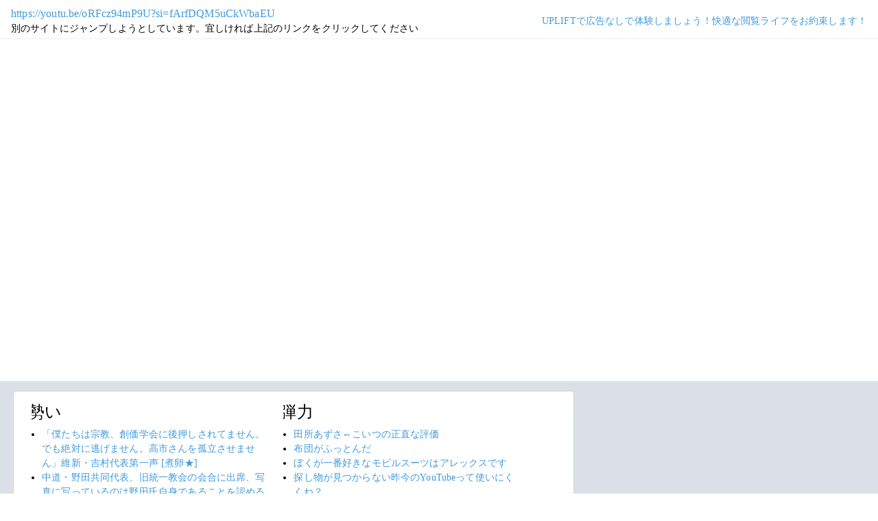

--- FILE ---
content_type: text/html; charset=shift_jis
request_url: https://jump.5ch.net/?https://youtu.be/oRFcz94mP9U?si=fArfDQM5uCkWbaEU
body_size: 6405
content:

 <!DOCTYPE html>
<html lang="ja">
<head>
<!--<script type="text/javascript" charset="UTF-8" src="//j.microad.net/js/compass.js" onload="new microadCompass.AdInitializer().initialize();" async></script>-->
<!-- Google tag (gtag.js) -->
<script async src="https://www.googletagmanager.com/gtag/js?id=G-7NQT8916KZ"></script>
<script>
  window.dataLayer = window.dataLayer || [];
  function gtag(){dataLayer.push(arguments);}
  gtag("js", new Date());

  gtag("config", "G-7NQT8916KZ");
</script>
<meta charset="shift_jis">
<META http-equiv=Content-Type content="text/html; charset=shift_jis">
<title>Jump@5ch</title>
<link rel="stylesheet" href="https://5ch.net/css/css/font-awesome.min.css">
<link href="https://5ch.net/vendor/bootstrap/css/bootstrap.min.css" rel="stylesheet">
<link href="https://5ch.net/css/5ch.css" rel="stylesheet">
<script src="https://cdn.browsiprod.com/bootstrap/bootstrap.js" id="browsi-tag" data-pubKey="loki" data-siteKey="gochannel" async></script>
<script src="https://rise.enhance.co.jp/eot.js?eotId=EOT-HMHS8U4W"></script>
<style>
    
    body {
        color: black !important;
        font-family: ArialMT, "Hiragino Kaku Gothic ProN", "繝偵Λ繧ｮ繝手ｧ偵ざ ProN W3" !important;
        letter-spacing: .01em;
        font-size: .9em;
    }

    #top-ads, #bottom-ads {
        background-color: #fff;
        margin: 20px;
    }

    @media (min-width: 1200px){
        .container {
          max-width: 97%;
          padding-right: 0;
          padding-left: 0;
        }

    }

    @media (min-width: 992px){
        .container {
            max-width: 97%;
        }

    }

    @media (max-width: 1111px) {


        #top-ads {
            margin-top: 60px;
        }  
    }

    @media (max-width: 991px) {
        .container {
            max-width: 97%;
        }



        #top-ads {
            margin-top: 65px;
        }  
      
    }

    @media (max-width: 840px) {


        #top-ads {
            margin-top: 70px;
        }  
    }

    @media screen and (max-width: 720px) {


        #top-ads {
            margin-top: 110px;
        }  
    }

    @media screen and (max-width: 600px) {


        .url-redirect, .warning-text{
            width: 83%!important;
            
        }    

        #top-ads {
            margin-top: 130px;
        }  
    }

    @media screen and (max-width: 480px) {


        .url-redirect, .warning-text{
            width: 83%!important;
            
        }


        #top-ads {
            margin-top: 140px;
        }

    }

    @media (min-width: 768px){
        .col-md-3 {
            max-width: unset;
        }
    }

    .url-redirect{
        font-size: 1.1em;
        word-wrap: break-word;
    }

    .warning-text{
        word-wrap: break-word;
    }

    .card-body {
      /*padding: 0;*/
      padding:.62rem .8rem
    }

    .card {
        /*background-color: unset!important;*/
        border: unset!important;
        height:700px;
        /*position: absolute;*/
    }

    .post-item-box ul, .threads ul {
        list-style: disc;
    }

    .post-item-box {
      padding: 0px 40px 20px 40px!important;
      display: flex;
    }

    .post-item-box .h4, .post-item-box h4 {
      font-size: 1.5rem;
      margin-left: -20px;
      margin-top: 30px;
    }

    div#stick-bottom-ads {
        position: fixed;
        width: 50%;
        bottom: 10px;
    } 


    footer#footer-area{
        border-top: 1px solid #dae0e6;
    }

    .footer-text{
        width:100%;text-align:center;color:green;
    }




</style>
</head>
<body class="ch5-body ">
    <nav class="navbar navbar-expand-lg navbar-dark bg-light fixed-top">
        <div class="container">

            <div class="">
                <div class="url-redirect">
                    <a rel="noopener noreferrer nofollow" href="https://youtu.be/oRFcz94mP9U?si=fArfDQM5uCkWbaEU">https://youtu.be/oRFcz94mP9U?si=fArfDQM5uCkWbaEU</a>
                </div>
                <div class="warning-text">
                    別のサイトにジャンプしようとしています。宜しければ上記のリンクをクリックしてください
                </div>
            </div>

            

            <div class="collapses navbar-collapses" id="navbarResponsive">
                
                <ul class="navbar-nav ml-auto">
                <li class="nav-item">
                    <div class="right_header_links">
                        <a href="https://uplift.5ch.net/" target="_blank">UPLIFTで広告なしで体験しましょう！快適な閲覧ライフをお約束します！</a>
                    </div>
                </li>
                </ul>
            </div>

        </div>
    </nav>


    



    <div id="main-content-box">
        <div class="container">
            <div class="row">

                <div class="col-lg-8">
                    <div class="post-item-box">
                            <div style='overflow-x:hidden;max-width:48%;float:left;margin-right: 35px;padding-left:15px;margin-top: -14px;margin-left: -14px;'><h4>勢い</h4><ul class="threads"><li class="thread"><a href="https://asahi.5ch.net/test/read.cgi/newsplus/1769515834/l50">「僕たちは宗教、創価学会に後押しされてません。でも絶対に逃げません。高市さんを孤立させません」維新・吉村代表第一声  [煮卵★]</a></li><li class="thread"><a href="https://asahi.5ch.net/test/read.cgi/newsplus/1769508962/l50">中道・野田共同代表、旧統一教会の会合に出席、写真に写っているのは野田氏自身であることを認める  [お断り★]</a></li><li class="thread"><a href="https://mi.5ch.net/test/read.cgi/news4vip/1769516096/l50">「攻殻機動隊」←こいつに対する正直な感想 </a></li><li class="thread"><a href="https://asahi.5ch.net/test/read.cgi/newsplus/1769511993/l50">「やめろ！」怒号に警察出動…高市自民・維新“新連立”初日の秋葉原で場外乱闘…「裏金いつまで言ってんの？」「税金下げて」の声も  [少考さん★]</a></li><li class="thread"><a href="https://mi.5ch.net/test/read.cgi/news4vip/1769516037/l50">産業キャプテンとかいう神ゲーやってるけど ふーんなかなかやるじゃん </a></li><li class="thread"><a href="https://hayabusa9.5ch.net/test/read.cgi/mnewsplus/1769515545/l50">【炎上】堀江貴文氏　寿司職人をまた否定「ブサイク・頭悪い・家貧乏」「馬鹿のための仕事」  [Anonymous★]</a></li><li class="thread"><a href="https://tanuki.5ch.net/test/read.cgi/livebase/1769508045/l50">こいせん　全レス転載禁止 </a></li><li class="thread"><a href="https://mi.5ch.net/test/read.cgi/news4vip/1769516080/l50">赤ちゃん「オギャー！オギャー！」およめさん「あわわ…」俺様「俺に任せろ！！」（赤ちゃんを窓から放り投げる） </a></li><li class="thread"><a href="https://asahi.5ch.net/test/read.cgi/newsplus/1769512326/l50">参政党・神谷代表、消費税減税の財源確保策めぐる高校生の質問をバッサリ「高校生まで『財源ガー』…かなり頭が財務省だなと」　  [Hitzeschleier★]</a></li><li class="thread"><a href="https://mi.5ch.net/test/read.cgi/news4vip/1769515901/l50">アニメだいすき！ </a></li><li class="thread"><a href="https://mi.5ch.net/test/read.cgi/news4vip/1769515313/l50">グラブルリリンクやってるけど詳しい人来てください </a></li><li class="thread"><a href="https://mi.5ch.net/test/read.cgi/news4vip/1769515987/l50">歳取ってきて どんどんやることなくなってきたんだけど </a></li><li class="thread"><a href="https://mi.5ch.net/test/read.cgi/news4vip/1769516881/l50">握りこぶし作ってみ？人差し指突っ込んでみ？ </a></li><li class="thread"><a href="https://mi.5ch.net/test/read.cgi/news4vip/1769516824/l50">最近朝早く起きるとショムニやってるのなんでなんだろうな </a></li><li class="thread"><a href="https://hayabusa9.5ch.net/test/read.cgi/mnewsplus/1769516814/l50">マツコ・デラックス、ついにNetflixに降臨　オークション番組で世界へ  [ひかり★]</a></li><li class="thread"><a href="https://hayabusa9.5ch.net/test/read.cgi/mnewsplus/1769504860/l50">【志が低い】Ｊリーグ　秋田新スタジアム建設問題に言及　「報道で出されているものは、協議の一部」  [鉄チーズ烏★]</a></li><li class="thread"><a href="https://mi.5ch.net/test/read.cgi/news4vip/1769515201/l50">クレヨンしんちゃんのまさおくんの扱いがよくない </a></li><li class="thread"><a href="https://mi.5ch.net/test/read.cgi/news4vip/1769516811/l50">生保レディが家に来るやつに憧れるんだがwwwwwwwwwwwwwww </a></li><li class="thread"><a href="https://mi.5ch.net/test/read.cgi/news4vip/1769516193/l50">ペイディのキャンセルが反映されないんだが </a></li><li class="thread"><a href="https://mi.5ch.net/test/read.cgi/news4vip/1769516173/l50">お前らどうせバカだから『たなばた』の漢字かけって急に言われても書けないだろ？ </a></li><li class="thread"><a href="https://mi.5ch.net/test/read.cgi/news4vip/1769516538/l50">俺「カバン？いらねっしょ？コンビニのビニ袋で充分っしょ？」　←論破できる？ </a></li><li class="thread"><a href="https://mi.5ch.net/test/read.cgi/news4vip/1769515189/l50">負けガイのほかにもう一匹変なのがいるよな </a></li><li class="thread"><a href="https://mi.5ch.net/test/read.cgi/news4vip/1769515009/l50">かっこいい服買ったそwwww </a></li><li class="thread"><a href="https://tanuki.5ch.net/test/read.cgi/livebase/1769493932/l50">とらせん </a></li><li class="thread"><a href="https://mi.5ch.net/test/read.cgi/news4vip/1769515381/l50">食卓のソーマの女の子早い者勝ちｗｗｗｗｗｗｗｗｗｗｗｗｗｗｗ </a></li><li class="thread"><a href="https://mi.5ch.net/test/read.cgi/news4vip/1769516752/l50">【緊急】雪の上でキャンプした事ある奴、ちょっときてくれ </a></li><li class="thread"><a href="https://asahi.5ch.net/test/read.cgi/newsplus/1769492874/l50">【大学入試】「東京大」の併願先は一位早稲田大、二位慶応大、三位明治大　「京都大」の併願先は同志社大が人気  [七波羅探題★]</a></li><li class="thread"><a href="https://mi.5ch.net/test/read.cgi/news4vip/1769511140/l50">アラサーこどおば帰宅したので乾杯( ´･ω･`) </a></li><li class="thread"><a href="https://mi.5ch.net/test/read.cgi/news4vip/1769515931/l50">にじさんじのイディオスとかいう最高のグループ </a></li><li class="thread"><a href="https://mi.5ch.net/test/read.cgi/news4vip/1769515537/l50">子供って毎日幸せな勝ち組だけどさ、俺がその子供を殺害したら子供は勝ち組から負け組になるんだよな。 </a></li><li class="thread"><a href="https://mi.5ch.net/test/read.cgi/news4vip/1769515702/l50">地銀の女子行員は家に来るらしいぞwwwwwwwwwwww </a></li><li class="thread"><a href="https://mi.5ch.net/test/read.cgi/news4vip/1769516444/l50">財源は政治系ファンドですｗ←ただのギャンブルじゃねえか </a></li><li class="thread"><a href="https://mi.5ch.net/test/read.cgi/news4vip/1769516211/l50">【作曲】何も分からなくなっても、VIPにスレを立てる動作だけは忘れない。それが壊れそうな僕を繋ぎ直す唯一の手順───!! </a></li><li class="thread"><a href="https://mi.5ch.net/test/read.cgi/news4vip/1769516495/l50">人に好かれるのは不得意で　人に嫌われるのは異常なほど上手なものなーんだ！ </a></li><li class="thread"><a href="https://mi.5ch.net/test/read.cgi/news4vip/1769516650/l50">ぼこ「痩せたいんデブけど…」おまえら「食う量減らせ」 </a></li><li class="thread"><a href="https://mi.5ch.net/test/read.cgi/news4vip/1769516438/l50">【画像】悲しい画像が発見される </a></li><li class="thread"><a href="https://mi.5ch.net/test/read.cgi/news4vip/1769516591/l50">メダリストって漫画読んでるんだけど </a></li><li class="thread"><a href="https://hayabusa9.5ch.net/test/read.cgi/mnewsplus/1769511528/l50">【野球】広島・羽月隆太郎容疑者が使用疑いの「エトミデート」　手足がけいれん「ゾンビたばこ」とも呼ばれる【医薬品医療機器法違反】  [阿弥陀ヶ峰★]</a></li><li class="thread"><a href="https://mi.5ch.net/test/read.cgi/news4vip/1769516582/l50">気の強い女って同じコミュニティに閉じ込めてもぜったい仲良くなんないよな </a></li><li class="thread"><a href="https://mi.5ch.net/test/read.cgi/news4vip/1769515723/l50">捨てメアドって </a></li><li class="thread"><a href="https://hayabusa9.5ch.net/test/read.cgi/mnewsplus/1769515817/l50">フィフィ「似非保守が湧いて出てくるのが目障り。まともな保守は距離を置く」「承認欲求旺盛な界隈に荒らされると保守の印象が悪くなる」  [Anonymous★]</a></li></ul></div><div style='overflow-x:hidden;max-width:48%;float:left;margin-right: 35px;padding-left:15px;margin-top: -14px;margin-left: -14px;'><h4>弾力</h4><ul class="threads"><li class="thread"><a href="https://mi.5ch.net/test/read.cgi/news4vip/1769515281/l50">田所あずさ←こいつの正直な評価 </a></li><li class="thread"><a href="https://mi.5ch.net/test/read.cgi/news4vip/1769515491/l50">布団がふっとんだ </a></li><li class="thread"><a href="https://mi.5ch.net/test/read.cgi/news4vip/1769516394/l50">ぼくが一番好きなモビルスーツはアレックスです </a></li><li class="thread"><a href="https://mi.5ch.net/test/read.cgi/news4vip/1769515660/l50">探し物が見つからない昨今のYouTubeって使いにくくね？ </a></li><li class="thread"><a href="https://mi.5ch.net/test/read.cgi/news4vip/1769515895/l50">朝倉未来「凡人で終わるくらいなら死んだ方がマシだ </a></li><li class="thread"><a href="https://mi.5ch.net/test/read.cgi/news4vip/1769515898/l50">ざーさんってもう結婚したけどもうおまんこしたのかな…？ </a></li><li class="thread"><a href="https://mi.5ch.net/test/read.cgi/news4vip/1769516352/l50">にんげんっていいな </a></li><li class="thread"><a href="https://hayabusa9.5ch.net/test/read.cgi/mnewsplus/1769515817/l50">フィフィ「似非保守が湧いて出てくるのが目障り。まともな保守は距離を置く」「承認欲求旺盛な界隈に荒らされると保守の印象が悪くなる」  [Anonymous★]</a></li><li class="thread"><a href="https://mi.5ch.net/test/read.cgi/news4vip/1769515471/l50">この美女がお金に困ってるみたい </a></li><li class="thread"><a href="https://mi.5ch.net/test/read.cgi/news4vip/1769516036/l50">久々に豚骨ラーメン大盛り食ったら、腹がギュルギュルいってて下痢確定なんだが。。。 </a></li><li class="thread"><a href="https://mi.5ch.net/test/read.cgi/news4vip/1769515995/l50">夜食どうするの？ </a></li><li class="thread"><a href="https://asahi.5ch.net/test/read.cgi/newsplus/1769494094/l50">「台湾問題で誤ったメッセージ」「高市氏の発言は中国内政への介入」国連安保理で中国、高市首相を名指しで批判、日本は反論  [少考さん★]</a></li><li class="thread"><a href="https://mi.5ch.net/test/read.cgi/news4vip/1769516145/l50">中の人が中の人って自称すると冷める説 </a></li><li class="thread"><a href="https://mi.5ch.net/test/read.cgi/news4vip/1769515845/l50">おっさんだけどめっちゃ中出しされたい </a></li><li class="thread"><a href="https://asahi.5ch.net/test/read.cgi/newsplus/1769492100/l50">参政党・神谷宗幣代表「高市さんの足を引っ張ろうとする自民議員はいない方がいい」  [Hitzeschleier★]</a></li><li class="thread"><a href="https://mi.5ch.net/test/read.cgi/news4vip/1769515830/l50">銃弾って何で毒塗らないの？ </a></li><li class="thread"><a href="https://asahi.5ch.net/test/read.cgi/newsplus/1769515580/l50">【最新決算】私立大学、半数以上が赤字に転落　売上高トップは順天堂、利益トップは帝京大学  [煮卵★]</a></li><li class="thread"><a href="https://mi.5ch.net/test/read.cgi/news4vip/1769515278/l50">小学生の時にケンカした相手の両目を鉛筆で刺して失明させてやった </a></li><li class="thread"><a href="https://mi.5ch.net/test/read.cgi/news4vip/1769516187/l50">無性にブドウジュース飲みたい時ってないか？ </a></li><li class="thread"><a href="https://mi.5ch.net/test/read.cgi/news4vip/1769515442/l50">お前らの車って燃費どのくらい？ </a></li><li class="thread"><a href="https://mi.5ch.net/test/read.cgi/news4vip/1769516106/l50">純喫茶で読書←最強の趣味じゃね？ </a></li><li class="thread"><a href="https://asahi.5ch.net/test/read.cgi/newsplus/1769513181/l50">原口一博氏　『減税日本・ゆうこく連合』から出馬　ワクチン健康被害を争点に　市民団体「mRNAワクチン中止を求める国民連合」から支持  [Hitzeschleier★]</a></li><li class="thread"><a href="https://mi.5ch.net/test/read.cgi/news4vip/1769515377/l50">無性にからあげが食べたい </a></li><li class="thread"><a href="https://tanuki.5ch.net/test/read.cgi/livebase/1769511429/l50">巨専】 </a></li><li class="thread"><a href="https://mi.5ch.net/test/read.cgi/news4vip/1769516495/l50">人に好かれるのは不得意で　人に嫌われるのは異常なほど上手なものなーんだ！ </a></li><li class="thread"><a href="https://mi.5ch.net/test/read.cgi/news4vip/1769515817/l50">おまえらって必殺技のネーミングセンス無さそうｗｗｗｗｗｗｗｗｗ </a></li><li class="thread"><a href="https://mi.5ch.net/test/read.cgi/news4vip/1769514982/l50">妹が高市信者になってたんだが </a></li><li class="thread"><a href="https://mi.5ch.net/test/read.cgi/news4vip/1769516524/l50">コーラにレモン入れるのやめらんねー </a></li><li class="thread"><a href="https://mi.5ch.net/test/read.cgi/news4vip/1769515918/l50">反AIさん、エヴァの絵を描いた絵師に粘着してピクシブ運営にガチギレされてしまう </a></li><li class="thread"><a href="https://mi.5ch.net/test/read.cgi/news4vip/1769516362/l50">農協のお姉さんという百姓の家にやってくる仕事やばいよなwwwwwwwwwwww </a></li><li class="thread"><a href="https://hayabusa9.5ch.net/test/read.cgi/mnewsplus/1769501067/l50">【芸人】ラランド・ニシダ「無名人は浮気や不倫禁止、居酒屋などで個室を使うことも禁止」サーヤ「独裁者やん」  [muffin★]</a></li><li class="thread"><a href="https://mi.5ch.net/test/read.cgi/news4vip/1769515954/l50">(´･ω･`)問おう </a></li><li class="thread"><a href="https://mi.5ch.net/test/read.cgi/news4vip/1769515568/l50">手作りのぬいぐるみ見てくれ </a></li><li class="thread"><a href="https://asahi.5ch.net/test/read.cgi/newsplus/1769494401/l50">【速報】大阪・吹田市の幼稚園に男侵入　園内で暴れ回るなど  [Hitzeschleier★]</a></li><li class="thread"><a href="https://mi.5ch.net/test/read.cgi/news4vip/1769509074/l50">jcだけど定期テスト前だから </a></li><li class="thread"><a href="https://mi.5ch.net/test/read.cgi/news4vip/1769515589/l50">父親がまた入院して泣いてる </a></li><li class="thread"><a href="https://mi.5ch.net/test/read.cgi/news4vip/1769515648/l50">最近捨てメアド交換した奴がキモかった </a></li><li class="thread"><a href="https://mi.5ch.net/test/read.cgi/news4vip/1769516498/l50">【悲報】コロナに対する最適解「何もしない」だった… </a></li><li class="thread"><a href="https://mi.5ch.net/test/read.cgi/news4vip/1769515818/l50">俺「自分を傷つけた奴、悪い奴、憎たらしい奴は徹底的に攻撃なんなら殺してもいい」←これ </a></li><li class="thread"><a href="https://mi.5ch.net/test/read.cgi/news4vip/1769514134/l50">女ってなんでマンコをちゃんと洗わないの？ </a></li><li class="thread"><a href="https://mi.5ch.net/test/read.cgi/news4vip/1769514390/l50">人生初のリンガーハット来た結果wwwwwwwwwww </a></li></ul></div>
                     </div>
                </div>

                

            </div>
        </div>
    </div>


    

    

    <footer class="py-5 bg-light" id="footer-area">
        <div class="container">
            <p class="m-0 text-center text-dark content">
                <div class="footer-text"><strong>Cipher Simian ★</strong></div>
            </p>
        </div>
    </footer>

    <script src="https://5ch.net/vendor/jquery/jquery.min.js"></script>
    <script src="https://5ch.net/vendor/bootstrap/js/bootstrap.bundle.min.js"></script>

<!--<script type="text/javascript" charset="UTF-8" src="//j.microad.net/js/compass.js" onload="new microadCompass.AdInitializer().initialize();"></script>-->
<script defer src="https://static.cloudflareinsights.com/beacon.min.js/vcd15cbe7772f49c399c6a5babf22c1241717689176015" integrity="sha512-ZpsOmlRQV6y907TI0dKBHq9Md29nnaEIPlkf84rnaERnq6zvWvPUqr2ft8M1aS28oN72PdrCzSjY4U6VaAw1EQ==" data-cf-beacon='{"version":"2024.11.0","token":"e4c5c0d5c04c433485715e1034f8da46","server_timing":{"name":{"cfCacheStatus":true,"cfEdge":true,"cfExtPri":true,"cfL4":true,"cfOrigin":true,"cfSpeedBrain":true},"location_startswith":null}}' crossorigin="anonymous"></script>
</body>
</html>

        

--- FILE ---
content_type: application/javascript; charset=utf-8
request_url: https://rise.enhance.co.jp/eti?tagIds=697867a36821d927a7ccc786&eotId=EOT-HMHS8U4W&referrer=&requestUrl=https://jump.5ch.net/?https://youtu.be/oRFcz94mP9U?si=fArfDQM5uCkWbaEU&clientCookie=true&fmtId=697867956821d927a7ccc76d
body_size: 352
content:
(()=>{var i,a={tags:[{id:"697867a36821d927a7ccc786",impressionKpi:"-1",impressionTotal:"-1",impressionDailyKPI:"-1",impressionDailyTotal:"-1",landingUrl:"",executable:"true",excutableShowInters:"true",isValidRequestUrl:"true",executableFrequency:"true"}]};window.tagInfor||(window.tagInfor=[]),i=window.tagInfor,a.tags.forEach(function(e){var n=-1;i.forEach(function(i,a){i&&i.id==e.id&&(n=a)}),-1!=n?i[n]=e:i.push(e)}),window.tagInfor=i})();

--- FILE ---
content_type: application/javascript; charset=utf-8
request_url: https://rise.enhance.co.jp/eti?tagIds=6938ee1a73c4173611e0c2c5&eotId=EOT-HMHS8U4W&referrer=&requestUrl=https://jump.5ch.net/?https://youtu.be/oRFcz94mP9U?si=fArfDQM5uCkWbaEU&clientCookie=true&fmtId=6938ede573c4173611e0c2a0
body_size: 361
content:
(()=>{var e,i={tags:[{id:"6938ee1a73c4173611e0c2c5",impressionKpi:"-1",impressionTotal:"556204348",impressionDailyKPI:"-1",impressionDailyTotal:"10",landingUrl:"",executable:"false",excutableShowInters:"true",isValidRequestUrl:"false",executableFrequency:"true"}]};window.tagInfor||(window.tagInfor=[]),e=window.tagInfor,i.tags.forEach(function(a){var n=-1;e.forEach(function(e,i){e&&e.id==a.id&&(n=i)}),-1!=n?e[n]=a:e.push(a)}),window.tagInfor=e})();